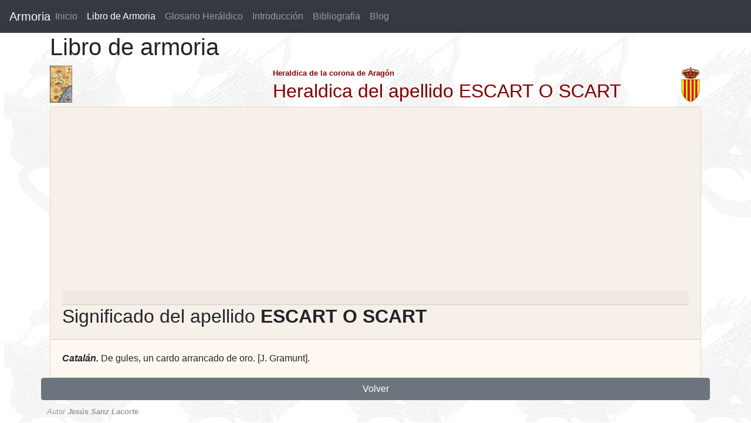

--- FILE ---
content_type: text/html; charset=UTF-8
request_url: https://www.armoria.info/libro_de_armoria/escart+o+scart.html
body_size: 2142
content:
<!DOCTYPE html>
<html lang="es">
<HEAD><TITLE>Apellido ESCART O SCART. Pagina de Heraldica, Apellidos, escudos y blasones</TITLE>
<META http-equiv=Content-Language content=es>
<META content="Heraldica, apellido ESCART O SCART. Informacion heraldica de apellidos de la corona de Aragon" name=Description />
<META content="apellido ESCART O SCART, heraldica, escudos de armas, apellidos, blasones"  name=Keywords />
<META content="Jesus Sanz Lacorte" name=Author />
<META content=www.bcdreams.com name=Creator />
<META content=Global name=Distribution />
<META content="15 days" name=Revisit />
<META content=Spanish name=Language />
<META content=General name=Rating />
<META content=all name=Robots />
 <link rel="STYLESHEET" type="text/css" href="/estilo2.css">
 <link rel="STYLESHEET" type="text/css" href="/offcanvas.css">
<meta name="viewport" content="width=device-width, initial-scale=1.0">

<link rel="stylesheet" href="https://stackpath.bootstrapcdn.com/bootstrap/4.3.1/css/bootstrap.min.css" integrity="sha384-ggOyR0iXCbMQv3Xipma34MD+dH/1fQ784/j6cY/iJTQUOhcWr7x9JvoRxT2MZw1T" crossorigin="anonymous">
<!--<script async src="https://stackpath.bootstrapcdn.com/bootstrap/4.3.1/js/bootstrap.min.js" integrity="sha384-JjSmVgyd0p3pXB1rRibZUAYoIIy6OrQ6VrjIEaFf/nJGzIxFDsf4x0xIM+B07jRM" crossorigin="anonymous"></script>-->
<script  src="https://code.jquery.com/jquery-3.3.1.slim.min.js" integrity="sha384-q8i/X+965DzO0rT7abK41JStQIAqVgRVzpbzo5smXKp4YfRvH+8abtTE1Pi6jizo" crossorigin="anonymous"></script>
<!-- <script src="https://cdnjs.cloudflare.com/ajax/libs/popper.js/1.14.7/umd/popper.min.js" integrity="sha384-UO2eT0CpHqdSJQ6hJty5KVphtPhzWj9WO1clHTMGa3JDZwrnQq4sF86dIHNDz0W1" crossorigin="anonymous"></script>-->
<script async src="/offcanvas.js.descarga"></script>
<!-- Google tag (gtag.js) -->
<script async src="https://www.googletagmanager.com/gtag/js?id=G-DZS6BS3749"></script>
<script>
  window.dataLayer = window.dataLayer || [];
  function gtag(){dataLayer.push(arguments);}
  gtag('js', new Date());

  gtag('config', 'G-DZS6BS3749');
</script>
<script async src="https://pagead2.googlesyndication.com/pagead/js/adsbygoogle.js?client=ca-pub-9099799586730233"
     crossorigin="anonymous"></script>
</HEAD>
 

<BODY   background="/images2/fondo_heraldica_dragon.jpg.gif"  >
 


  <nav class="navbar navbar-expand-lg fixed-top navbar-dark bg-dark">
  <a class="navbar-brand mr-auto mr-lg-0" href="/">Armoria</a>
  <button class="navbar-toggler p-0 border-0" type="button" data-toggle="offcanvas">
    <span class="navbar-toggler-icon"></span>
  </button>

  <div class="navbar-collapse offcanvas-collapse">
    <ul class="navbar-nav mr-auto">
      <li class="nav-item       "><a class="nav-link nav-link" href="/">Inicio </a>      </li>
      <li class="nav-item active"><a class="nav-item nav-link" href="/libro_de_armoria/a/1/">Libro de Armoria <span class="sr-only">(current)</span></a>  </li>
      <li class="nav-item">       <a class="nav-item nav-link" href="/glosario_heraldico/">Glosario Heráldico</a>      </li>
      <li class="nav-item">       <a class="nav-item nav-link" href="/introduccion_heraldica.php">Introducción</a>     </li>
      <li class="nav-item">       <a class="nav-item nav-link" href="/bibliografia_heraldica.php">Bibliografia</a>     </li>
      <li class="nav-item">       <a class="nav-item nav-link" href="/actualizaciones">Blog</a>     </li>
    </ul>

  </div>
</nav>


<div class="container">
 		<h1>Libro de armoria</h1>
				<div class="row"  >
                  <div class="col-4"><img border="0" src="/images2/mapaarmoria.jpg" height="63"> 
                  </div>
                  <div class="col-8">
                      <div style="float: right"> <img border="0" src="/images2/escudocatalunaarmoria.gif" height="63"> </div> 
                      <font color="#800000" face="Arial" size="2"><b>Heraldica de la corona de Aragón</b></font><br>
                      <b><font color="#800000" face="Arial" size="4"><h2>Heraldica del apellido ESCART O SCART</h2></font></b> 
                    </div>
                </div> 


<div class="row">
<div class="col">

	<div class="card" style="background-color: #FFF8F0;">
			     
					
			<div class="card-header">
			      <h2 class="card-header" style="color: #CC3300;"><h2>Significado del apellido <strong>ESCART O SCART</strong></h2>
			  </div>
			               
			  <div class="card-body">

				  
						 <i><b>Catalán. </b></i>De gules, un cardo arrancado de oro. [J. Gramunt].<br style="clear:both;">

 

					  				
		     
				 
			  </div>
</div>
</div>  


		  <button type="button" class="btn btn-secondary btn-block" onclick="history.go(-1); return false;"><span class="glyphicon glyphicon-ban-circle"></span> Volver</button>



 <div id="footer">Autor <b> Jesús Sanz Lacorte</b></div>


</div>




 
<script defer src="https://static.cloudflareinsights.com/beacon.min.js/vcd15cbe7772f49c399c6a5babf22c1241717689176015" integrity="sha512-ZpsOmlRQV6y907TI0dKBHq9Md29nnaEIPlkf84rnaERnq6zvWvPUqr2ft8M1aS28oN72PdrCzSjY4U6VaAw1EQ==" data-cf-beacon='{"version":"2024.11.0","token":"9870229ddc96479fa8b4bd292e32167f","r":1,"server_timing":{"name":{"cfCacheStatus":true,"cfEdge":true,"cfExtPri":true,"cfL4":true,"cfOrigin":true,"cfSpeedBrain":true},"location_startswith":null}}' crossorigin="anonymous"></script>
</body>
</html>




--- FILE ---
content_type: text/html; charset=utf-8
request_url: https://www.google.com/recaptcha/api2/aframe
body_size: 267
content:
<!DOCTYPE HTML><html><head><meta http-equiv="content-type" content="text/html; charset=UTF-8"></head><body><script nonce="77FR3SyRlElSd5fSmGCNMQ">/** Anti-fraud and anti-abuse applications only. See google.com/recaptcha */ try{var clients={'sodar':'https://pagead2.googlesyndication.com/pagead/sodar?'};window.addEventListener("message",function(a){try{if(a.source===window.parent){var b=JSON.parse(a.data);var c=clients[b['id']];if(c){var d=document.createElement('img');d.src=c+b['params']+'&rc='+(localStorage.getItem("rc::a")?sessionStorage.getItem("rc::b"):"");window.document.body.appendChild(d);sessionStorage.setItem("rc::e",parseInt(sessionStorage.getItem("rc::e")||0)+1);localStorage.setItem("rc::h",'1769694542239');}}}catch(b){}});window.parent.postMessage("_grecaptcha_ready", "*");}catch(b){}</script></body></html>